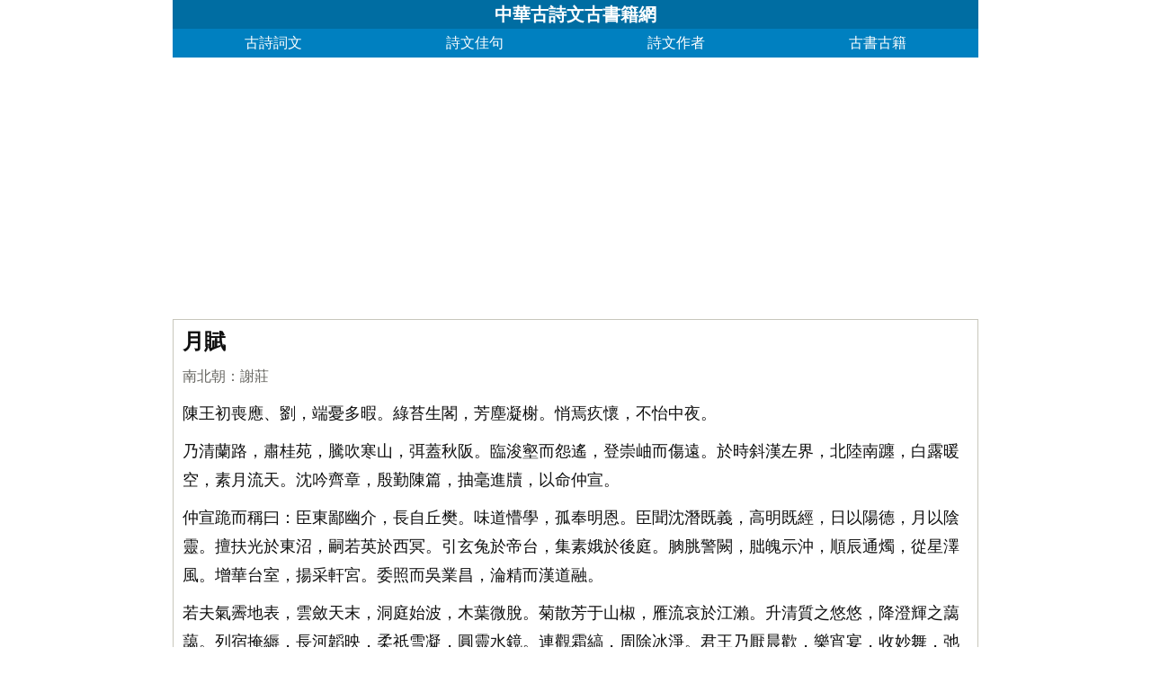

--- FILE ---
content_type: text/html; charset=utf-8
request_url: https://www.arteducation.com.tw/shiwenv_62050167362b.html
body_size: 23723
content:
<!DOCTYPE html><html lang="zh-TW"><head><meta charset="utf-8"><meta http-equiv="Content-Language" content="zh-TW" /><meta http-equiv="Cache-Control" content="no-transform" /><meta http-equiv="Cache-Control" content="no-siteapp" /><meta http-equiv="X-UA-Compatible" content="IE=edge,chrome=1" /><meta name="viewport" content="width=device-width, initial-scale=1, maximum-scale=1, user-scalable=no"><meta name="applicable-device" content="pc,mobile" /><meta name="format-detection" content="telephone=no,email=no,adress=no" /><title>月賦原文、翻譯及賞析_謝莊文言文_全文_心得_解釋_作者_註釋_中華古詩文古書籍網</title><meta name="description" content="陳王初喪應、劉，端憂多暇。綠苔生閣，芳塵凝榭。悄焉疚懷，不怡中夜。乃清蘭路，肅桂苑，騰吹寒山，弭蓋秋阪。臨浚壑而怨遙，登崇岫而傷遠。於時斜漢左界，北陸南躔，白露暖空，素月流天。沈吟齊章，殷勤陳篇，抽毫進牘，以命仲宣。仲宣跪而稱曰：臣東鄙幽介，長自丘樊。味道懵學，孤奉明恩。臣聞沈潛既義，高明既經，日以陽德，月以陰靈。擅扶光於東沼，嗣若英於西冥。引玄兔於帝台，集" /><link type="text/css" rel="stylesheet" href="/style/all.css" /><link rel="canonical" href="https://www.arteducation.com.tw/shiwenv_62050167362b.html" /><script src="/8/aauto.js"></script><!--[if lt IE 9]><script src="/style/html5shiv.min.js"></script><![endif]--></head><body><header class="header"><h1><a href="/">中華古詩文古書籍網</a></h1><nav class="nav"><a href="/">古詩詞文</a><a href="/mingju/">詩文佳句</a><a href="/authors/">詩文作者</a><a href="/guwen/">古書古籍</a></nav></header><div style="clear:both;"></div><script src="/8/aresponsive.js"></script><!--BEGIN--><article><div id="main3" class="main3"><div style=" width:1px; height:1px; overflow:hidden;"><textarea cols="1" rows="1" id="txtare47903">陳王初喪應、劉，端憂多暇。綠苔生閣，芳塵凝榭。悄焉疚懷，不怡中夜。乃清蘭路，肅桂苑，騰吹寒山，弭蓋秋阪。臨浚壑而怨遙，登崇岫而傷遠。於時斜漢左界，北陸南躔，白露暖空，素月流天。沈吟齊章，殷勤陳篇，抽毫進牘，以命仲宣。仲宣跪而稱曰：臣東鄙幽介，長自丘樊。味道懵學，孤奉明恩。臣聞沈潛既義，高明既經，日以陽德，月以陰靈。擅扶光於東沼，嗣若英於西冥。引玄兔於帝台，集素娥於後庭。朒脁警闕，朏魄示沖，順辰通燭，從星澤風。增華台室，揚采軒宮。委照而吳業昌，淪精而漢道融。若夫氣霽地表，雲斂天末，洞庭始波，木葉微脫。菊散芳于山椒，雁流哀於江瀨。升清質之悠悠，降澄輝之藹藹。列宿掩縟，長河韜映，柔祇雪凝，圓靈水鏡。連觀霜縞，周除冰淨。君王乃厭晨歡，樂宵宴，收妙舞，弛清縣。去燭房，即月殿，芳酒登，鳴琴薦。若乃涼夜自淒，風篁成韻，親懿莫從，羇孤遞進。聆皋禽之夕聞，聽朔管之秋引。於是弦桐練響，音容選和，徘徊房露，惆悵陽阿。聲林虛籟，淪池滅波，情紆軫其何托，愬皓月而長歌。歌曰：美人邁兮音塵闕，隔千里兮共明月。臨風嘆兮將焉歇，川路長兮不可越。歌響未終，余景就畢，滿堂變容，回遑如失。又稱歌曰：月既沒兮露欲晞，歲方晏兮無與歸。佳期可以還，微霜沾人衣。陳王曰：善。乃命執事，獻壽羞璧，敬佩玉音，復之無斁。——南北朝·謝莊《月賦》</textarea></div><div class="sons"><div class="cont"><h1>月賦</h1><p class="source"><a href="/shiwen/chaodai/%e5%8d%97%e5%8c%97%e6%9c%9d">南北朝</a><span>：</span><a href="/authorv_cc9408d0a1be.html">謝莊</a> </p><div class="contson" id="contson62050167362b"><p>陳王初喪應、劉，端憂多暇。綠苔生閣，芳塵凝榭。悄焉疚懷，不怡中夜。</p><p>乃清蘭路，肅桂苑，騰吹寒山，弭蓋秋阪。臨浚壑而怨遙，登崇岫而傷遠。於時斜漢左界，北陸南躔，白露暖空，素月流天。沈吟齊章，殷勤陳篇，抽毫進牘，以命仲宣。</p><p>仲宣跪而稱曰：臣東鄙幽介，長自丘樊。味道懵學，孤奉明恩。臣聞沈潛既義，高明既經，日以陽德，月以陰靈。擅扶光於東沼，嗣若英於西冥。引玄兔於帝台，集素娥於後庭。朒脁警闕，朏魄示沖，順辰通燭，從星澤風。增華台室，揚采軒宮。委照而吳業昌，淪精而漢道融。</p><p>若夫氣霽地表，雲斂天末，洞庭始波，木葉微脫。菊散芳于山椒，雁流哀於江瀨。升清質之悠悠，降澄輝之藹藹。列宿掩縟，長河韜映，柔祇雪凝，圓靈水鏡。連觀霜縞，周除冰淨。君王乃厭晨歡，樂宵宴，收妙舞，弛清縣。去燭房，即月殿，芳酒登，鳴琴薦。</p><p>若乃涼夜自淒，風篁成韻，親懿莫從，羇孤遞進。聆皋禽之夕聞，聽朔管之秋引。於是弦桐練響，音容選和，徘徊房露，惆悵陽阿。聲林虛籟，淪池滅波，情紆軫其何托，愬皓月而長歌。歌曰：</p><p>美人邁兮音塵闕，隔千里兮共明月。</p><p>臨風嘆兮將焉歇，川路長兮不可越。</p><p>歌響未終，余景就畢，滿堂變容，回遑如失。又稱歌曰：</p><p>月既沒兮露欲晞，歲方晏兮無與歸。</p><p>佳期可以還，微霜沾人衣。</p><p>陳王曰：善。乃命執事，獻壽羞璧，敬佩玉音，復之無斁。</p></div></div><div class="tag"><a href="/shiwen/tag/%e8%be%9e%e8%b5%8b%e7%b2%be%e9%80%89">辭賦精選</a><span>，</span><a href="/shiwen/tag/%e6%9c%88%e4%ba%ae">月亮</a><span>，</span><a href="/shiwen/tag/%e7%be%81%e6%97%85">羈旅</a><span>，</span><a href="/shiwen/tag/%e6%8a%92%e6%83%85">抒情</a></div></div><div id="fanyi43034" class="sons"><div class="contyishang" style="padding-bottom:10px;"><h2>譯文及注釋</h2><p><strong>譯文<br /></strong>陳思王<a href="/authorv_6c695909f577.html">曹植</a>，因友人應瑒和<a href="/authorv_9dfd482e44c1.html">劉楨</a>之先後去世，閒居在家，不免憂思重重。閣下長滿了綠苔，台榭之間，也堆滿了塵埃，心裡默默在難過、不快樂。</p><p>於是，半夜裡起來去清掃長滿了蘭草的道路，整理桂苑，在<a href="/authorv_891602ebe5d9.html">寒山</a>之中奏起了音樂。在出行時從簡，於秋坡上行走，不再打著大傘。是時，橫斜的銀河在東方劃出一條界線，太陽運行的方位與線路，也發生了變化，已從夏至時的偏北移向了冬至後的偏南，現在季節正處在秋冬之交。騰騰的霧露，使天空朦朦朧朧的，而明月的光芒卻仍然漫天照射。他用低聲沉吟《<a href="/shiwenv_62050167362b.html">詩</a>經·齊風》的“東方之月”；反覆念誦《詩經·陳風》的“月出皎兮”。並即拿出筆和木板交給<a href="/authorv_9a56929dfbe9.html">王粲</a>，請他撰寫文章。</p><p>王粲向陳王曹植施以跪拜禮後說：我生在東方僻壤，長在山野中的一個不學無術之士，本領有限，深怕有負君王重託之恩德。據我所知，地沉靜在下，天高朗在上，天地形成之後，日具有“陽”的德性，月具有“陰”的精華。太陽挾著扶桑光彩自水裡出來，月亮當太陽落入長滿若木花的幽谷後，相繼出來。且引著黑兔賓士在天帝之台榭，又聚嫦娥於帝之後宮。月初，月亮出現在東方，月底，月亮出現在西方，它則以上弦下弦之“月缺”現象，警戒人們不可自滿；初生的月與成形之月，則以月之盈虧，啟示人們應保持謙虛態度。月亮，一般都順著地支十二個時辰運行，當月行至某一星宿時，就會發生天象的變化：如遇到畢宿星，就會下雨；遇到箕宿星就會颳風等。月亮還能為三台星座的星增加光華；也能為軒轅星座的星發揚光彩。月亮的光華照進三國東吳，而孫吳之帝業就繁榮昌盛；照到西漢，而使李夫人育女為皇后，漢道因此大順大通。</p><p>當霧氣散去，大地一片澄潔，烏雲都蜷縮到天邊，洞庭湖開始興波作浪，湖邊秋樹也首見落葉。黃菊的芳香瀰漫于山巔，寒雁的哀鳴也流澆在沙灘上。見那清朗的明月冉冉升起，向大地播散下柔和的光輝。群星的光華被清朗的月光所掩蓋，那長長的銀河，也因明月而失去了清暉。皎潔的月光照耀得大地如蒙上了一層白雪；那蔚藍天空在月光下有如澄明透轍的鏡子。宮中一爿爿高樓，被月光照得同霜一樣的潔白，周圍的台階，也被照得似冰一樣的明淨。在如此月夜美景的逗誘下，君王討厭白晝娛樂，而喜歡夜晚的歡宴。於是，停止了一切歌舞與音樂，離開點著輝煌蠟燭的宮室，來到月光照射著的廳堂，端上噴香的美酒，奏起幽雅悅耳的琴音，終於在月光下陶醉了。</p><p>在這淒涼的月光如水的寒夜中，竹林里發出一種如歌似樂的聲響。這時，至親好友都不在身邊，聚攏來的是一些孤身羈旅在外的人們。大家在聽著夜晚鶴鳴之聲，特感淒清；又聞到北方民族的音樂，奏的是一些淒涼的曲調。這些遊子，也撫琴調起弦來，選奏那些風格委婉的樂曲。比如：飽含遲徊怨慕情調的《防露》和《陽阿》等古樂曲。於是，原來那些樹林因風而發出的天然聲響，現在也消失了；原來滿是波紋的池水，此時波紋也不見了。總之，大氣沉寂，萬物歇息。在這種情景下，遊子們心情鬱結，滿腹悲苦向何處寄託？找誰宣洩？惟有對著寒月傾訴。</p><p>其歌道：“遠方的良人啊，音訊隔絕。地雖千里之隔，而明月卻可共享。迎風嘆息啊，哪能停歇不唱！可是山山水水路程實在太遠，難以跨越。”</p><p>歌聲未歇，而殘月影子卻將沉沒。於是，滿屋子裡的人們都變了顏色，在徘徊著，彷徨著，像丟失了什麼似的。</p><p>又接著唱道：“月亮已落啊白露將乾，時間已晚啊無人與我歸還。在這美好的日子裡回去吧，秋天的微霜會沾濕了人的衣衫。”</p><p>曹植說：好。於是命令侍從的下人，捧酒祝賀，進獻玉璧。並表示牢記王粲的美言，反覆誦讀，永不厭煩。</p><p><strong>注釋<br /></strong>1、陳王：即曹植。應、劉：即應瑒和劉楨。<br />2、端憂：正在憂愁之中。端：正。<br />3、悄焉：憂愁的樣子。疚懷：傷懷，憂心。<br />4、怡：愉快。中夜：半夜。<br />5、肅：肅靜。<br />6、騰吹寒山：在寒山上奏樂。<br />7、弭：停。蓋：車蓋，這裡代指車。阪：山坡。<br />8、浚（jùn）：深。<br />9、崇岫（xiù）：高高的峰巒。<br />10、漢：天河。左界：象是劃在天空的左邊。<br />11、北陸南躔：北陸星向南移動。躔：日月星宿運行的度次。<br />12、曖：蔽，充滿。<br />13、沈吟：沉思吟味。齊章：指《詩經·齊風》，其中《東方之日》篇里有“東方之月兮”的句子。14、殷勤：殷切習思。陳篇：指《詩經·陳風》，其中《月出》篇里有“月出皎兮”的句子。<br />15、仲宣：王粲的字。<br />16、鄙：邊境。幽介：指出身寒微。<br />17、樊：藩籬，丘樊指居處簡索。<br />18、昧道懵（měng）學：不通大道、闇於學問。<br />19、孤奉明恩：白白地受了君王的恩惠。孤：同“辜”。<br />20、沈潛：指地。義：合宜。<br />21、高明：指天。經：綱常。<br />22、日以陽德：日具有陽的德行。<br />23、月以陰靈：月具有陰的精華。<br />24、擅：同“禪”，傳位禪讓。扶光：扶桑之光，指日光。東沼：指湯谷，傳說中日出之處。<br />25、嗣：繼續。若：若木，神話傳說中大樹名，日落的地方。英：華西冥：指昧谷，傳說中日入之處。<br />26、玄兔：傳說中的月中玉兔。這裡代月。帝台：帝王的台榭。<br />27、素娥：指嫦娥。後庭：帝王的後宮。<br />28、朒（nǜ）：月初的缺月。脁（tiǎo）：月末的缺月或月行失常軌。警：警惕。闕：同“缺”，缺點錯誤。<br />29、朏（fěi）：月初生明，月光不強，叫做朏或者叫做魄。沖：謙虛謹慎。<br />30、順辰：指月球順著十二月的次序而言。通燭：普遍照耀。<br />31、澤：雨。<br />32、委：向下照耀。照：指月光。<br />33、淪：向下照耀。精：指月光。<br />34、霽：雨止。<br />35、山椒：山頂。<br />36、瀨：從沙石上流過的急水。<br />37、清質：指月亮。<br />38、列宿：眾星。掩：掩蓋。縟：繁，指星光燦爛。<br />39、長河：指天河。韜：隱藏。映：照耀。<br />40、柔祇（qí）：指地。<br />41、圓靈：指天。<br />42、連觀：連線宮觀。觀：供帝王遊憩的離宮別館。霜縞：象霜一樣的潔白。<br />43、周除：四周的宮殿的台階。<br />44、弛：放下。縣：即懸。清懸：指懸掛著的鐘磬。<br />45、即：就。<br />46、登：進酒。<br />47、薦：進獻。<br />48、風篁（huáng）：風吹竹林。<br />49、親懿：即懿親，指篤好的親族。<br />50、羇（jī）孤：指流落在外的人。<br />51、皋（gāo）禽：鶴。《詩經》：“鶴鳴於九皋”。夕聞：晚間的叫聲。<br />52、朔管：笛子。秋引：秋天的曲調。<br />53、弦桐：琴。練：選擇。<br />54、房露、陽阿：都是古曲名。<br />55、虛：停息。籟：風吹孔竅所發出的音響。<br />56、淪：微波。<br />57、紆軫：隱痛在心，鬱結不解。<br />58、愬（sù）：向著。<br />59、邁：往。音塵：信息。闕：通“缺”。<br />60、就：接近，即將。<br />61、回遑：內心彷徨，沒有著落。<br />62、晞：乾。<br />63、晏：晚。<br />64、佳期：約會，這裡指期會的人。<br />65、執事：這裡指左右侍奉的人。<br />66、獻壽：進酒祝賀。羞：進獻。<br />67、佩：帶。玉音：對別人言辭的敬稱。<br />68、復：指反覆誦讀。斁（yi）：厭煩。</p></div></div><div id="shangxiPlay5231" style="display:none; clear:both; margin-bottom:-15px; margin-top:10px;"></div><div id="shangxi5231" class="sons"><div class="contyishang" style="padding-bottom:10px;"><h2>賞析</h2><p>一</p><p>由古至今，文人雅士以“月”為題的<a href="/shiwenv_62050167362b.html">詩</a>文不勝枚舉，從《古今圖書集成》所搜羅的作品，即可見一斑。<a href="/authorv_cc9408d0a1be.html">謝莊</a>有五子，他替他們取了甚為風雅的名字，分別是颺、朏、顥、從（上有山）、瀹（上有草）。有風，有月，有山，有水，可見謝氏是個性情中人，甚為風雅，且對“月”定有一份難以名狀的好感，故也以“月”為題，創作了《月賦》。縱然在當時，人們對《月賦》的評價已十分不一致，如，宋孝武帝為之“稱嘆良久”，認為是“前不見古人，後不見來者”的佳作；<a href="/authorv_b75e6c942e2a.html">顏延之</a>則說：“美則美矣，但莊始知‘隔千里兮共明月’。”.後人更拿它來和<a href="/authorv_c364b4db5ff7.html">宋玉</a>的《風賦》、<a href="/authorv_eca0ec2578fa.html">謝惠連</a>的《雪賦》做比較，但看法仍有分歧。就以“月”為題的文學作品來看，謝莊的《月賦》仍是其中的翹楚，否則，像《藝文類聚》、《太平御覽》等類書，就不會相當一致地都收錄了這篇文章。</p><p>二</p><p>我們可以發現謝莊的行文並不直接切入主題——“月”，而是拿<a href="/authorv_6c695909f577.html">曹植</a>和<a href="/authorv_9a56929dfbe9.html">王粲</a>來替自己說話，先是以“陳王初喪應劉，端憂多暇”作為起筆。之後，陳王“抽毫進牘，以命仲宣”，讓主角轉到王粲身上，文章由此處宕開，最後，再以陳王連連稱“善”作結。以這樣的虛構來從事文學創作，謝莊並非頭一位，這種以構擬的人物進行對話的行文方式，早已成了“賦”文學的一特徵。</p><p>而謝莊僅僅是踵繼前人的作法，卻引來不少的批評，認為《月賦》既然借歷史人物來創作，但也該考慮到是否合乎史實。如，王粲死於建安二十二年春，<a href="/authorv_6dde4eccdbd4.html">徐幹</a>、<a href="/authorv_afe812ca5f92.html">陳琳</a>、應瑒、<a href="/authorv_9dfd482e44c1.html">劉楨</a>也都卒於這一年，而到了魏明帝太和六年曹植才被封為陳王，謝莊卻稱曹植為“陳王”，又有說既已假託王粲之口來抒發情感，就不應該寫入孫堅夫人夢月入懷而生孫策的傳說事件。這樣聽起來似乎言之成理，但，對於一篇非史非傳的文學作品而言，我們理當以較感性的眼光來看待它，不應如此苛責，因為他並不損害文章的美感。</p><p>由於《月賦》以“陳王初喪應劉，端憂多暇”為開頭，讓謝莊筆下的“月”注定以愁憂的形態出現。風月、山水本是無情的，因人而沾染了許多的情感，“月”亦是如此，它本身並沒有喜怒哀樂，是謝莊希望讓它帶著情感的色彩。而長年為病所苦的謝莊，自稱已是“常如行屍”而“無意於人間”。有這樣的情懷，心中那份說不盡的哀戚，當然也很容易地渲染了所見到的“月”。</p><p>人也會隨著外在景觀的改變，而體悟自我，所謂“春秋代序，陰陽慘舒，物色之動，心亦搖焉”指的正是這個道理，而一年四季中，最容易讓人有悲傷、凋零之感的，應是“蕭瑟兮草木搖落而變衰”的秋天，在這樣的季節里，“月”自然也會浸染惆悵與孤淒。所以，謝希逸也就以秋天的“月”作為《月賦》描寫的主題對象。</p><p>三</p><p>“月”既然是全文描寫的主題對象，而謝莊在四百四十三個字中，直接點出“月”字的，雖然僅有六次，但是每一次都是那么恰到好處。</p><p>曹子建因剛遭受知己亡故之痛，憂悶不樂，已久未出遊，夜半時分愁緒又起，遂外出解悶。遙望著天空，見到“白露曖空，素月流天”，心中不勝感慨，低聲吟誦起《詩》句來，仍覺不足以消愁解悶，於是要王仲宣為此情此景寫一篇文章。原本愁思是悶在曹植的內心裡，因為偶然之間見到“月”，那份內在的情緒也就有了一個可供寄託的外在具象——“月”，讓無情的“月”和有情的人彼此接觸在一起，展開了對“月”的描寫。</p><p>王粲在陳王授意之下，先是一番的謙虛，述說自己的不才，幸蒙陳王的恩寵，不敢有負此恩，只好姑且一試，接著就說道：“日以陽德，月以陰靈。”以類此“日”、“月”的對比，及其延伸出的“陽”、“陰”觀念做為開頭，引領出種種附著人的價值觀的“月”和“月”的神話傳說，可以說是鋪陳、說理的成分多，而寫景、抒情的成分甚少，“朒朓警闕，朏魄示沖”，將“月”相的變化說成了是在警示人君的作為須合德，須謙沖；“委照而吳業昌，淪精而漢道融”，更引用了夢“月”入懷的神秘傳說，讓“月”與朝代、家國的興衰產生了一定的系連，凡此種種，想必是漢賦“鋪采摛文”和“勸百諷一”的遺型。</p><p>寫完了“月”的種種典故，謝莊又繼續借王粲之口，連寫了十四句優美異常的文字，雖沒直接點明就是在寫“月”，但句句扣緊“月”：先是以六個句子來描寫天上的雲氣、地上的湖光山色的種種，為月的升起營造出不凡的氣象；等到月由東方緩緩升起，也僅以“升清質之悠悠，降澄輝之藹藹”如此不著痕跡的筆法寫出；接著，又是以六個句子來形容月色本身和月色底下的景況。正由於月色是如此的俊美，君王也因而喜愛此月，罷去所有的歌舞，也就“去燭房，即月殿”，此時才明言“月”字，做為前文的說明，也為後文預留了線索。</p><p>走向“月”殿，帶來了羈旅的幾許孤寂，感受到至親好友不在的淒楚，王粲的“月”也從沒有直接感情的柔美，轉為誘發感慨的悽美。此時，不管是天籟，還是樂音，聽來一切都是那么悽苦異常，更反過來使人有一種無限的鬱結縈繞於胸，最後發現唯有“愬皓月而長歌”，才能消解種種的不樂。因“月”引發愁緒，也唯對“月”長歌才能消除愁緒，表示只能與“月”對話，這就更顯出羈旅的孤獨與悲哀。</p><p>對“月”長歌什麼呢？“美人邁兮音塵闕，隔千里兮共明月。臨風嘆兮將焉歇？川路長兮不可越。”望著“月”，一時間感到雖與美人相隔甚遠而無法相見，但那共有的明“月”可以傳遞彼此的信息，也算稍稍慰藉相思之苦，回過神來，發現距離終究是無法超越的。這種因“月”而引發對家鄉、對情人的相思，可說是千古不變的母題。由於唱得深情款款，聽者也聽得入神，卻霎然而止，聽者恍然若失，於是又歌一曲：“月既沒兮露欲晞，歲方晏兮無與歸，佳期可以還，微霜沾人衣。”“月”將西沒，是歲也將終了，要人趁時光尚好時回去，正與“升清質之悠悠，降澄輝之藹藹”的“月”升起的情形相呼應，做為完美的結束。</p><p>最後，陳王的連連稱“善”，不但給予王粲一個回應，也算回應了文前的“陳王初喪應、劉”，總結了全文。</p><p>四</p><p>據史書的記載，與謝莊同時的袁淑，看過謝莊所作的《赤鸚鵡賦》之後，曾感嘆道：“江東無我，卿當獨秀。我若無卿，亦一時之傑也。”李調元稱此賦“屬對工整”，且認為是“律賦先聲”。而與《赤鸚鵡賦》同一時期所作的《月賦》，亦運用了許多整飭的對偶，有三字句、四字句、五字句、六字句等對，甚至有駢四儷六的句式。以最為人所稱道的“若夫氣霽地表”至“周除冰淨”一段為例：</p><p>“氣霽地表”對“雲斂天末”</p><p>“洞庭始波”對“木葉微脫”</p><p>“菊散芳于山椒”對“雁流哀於江瀨”</p><p>“升清質之悠悠”對“降澄輝之藹藹”</p><p>“列宿掩縟”對“長河韜映”</p><p>“柔只雪凝”對“圓靈水鏡”</p><p>“連觀霜縞”對“周除冰淨”</p><p>十六句中兩兩對偶，有五組四字句對，二組六字句對，而且前八句更是“四、四；四、四；六、六；六、六”的駢四儷六的句式；且“末”、“脫”二字同一韻，“瀨”、“藹”二字又一韻，“映”、“鏡”、“淨”三字也同韻，知其亦開始講求押韻。</p><p>總之，《月賦》除了情感的表達甚為成功，結構上亦是自為完整的一體，句子的對偶、押韻，也充分展現了“五色相宣、八音協暢”的時代特色。</p></div></div><div id="shangxiPlay29955" style="display:none; clear:both; margin-bottom:-15px; margin-top:10px;"></div><div class="sons"><div class="contyishang"><h2>創作背景</h2><p>關於《月賦》的創造年代，現有史料沒有直接明確記載。但可以考證求出答案。<a href="/authorv_cc9408d0a1be.html">謝莊</a>《月賦》以虛構陳王<a href="/authorv_6c695909f577.html">曹植</a>與文學侍從<a href="/authorv_9a56929dfbe9.html">王粲</a>的對話來描繪月亮，抒發羈旅孤獨、“怨遙”、“傷遠”之感，思人懷歸之情。這正切合元嘉二十八年（451）間劉駿與謝莊的各自身份、處境和他們的關係。</p></div></div><div id="shangxiPlay29956" style="display:none; clear:both; margin-bottom:-15px; margin-top:10px;"></div><div id="shangxi29956" class="sons"><div class="contyishang" style="padding-bottom:10px;"><h2>賞析二</h2><p>《月賦》巧妙地虛構<a href="/authorv_6c695909f577.html">曹植</a>同<a href="/authorv_9a56929dfbe9.html">王粲</a>夜半賞月抒懷的故事，展開三層描寫。開頭一段寫吟月，中間兩段寫贊月，最後三段寫嘆月。全文緊扣月色，逐步推進，將月景與人情交融一體；由人寫月真切自然，引典詠月典雅優美。</p><p>賦以曹植方喪好友應瑒、<a href="/authorv_9dfd482e44c1.html">劉楨</a>，中夜不眠開篇，引出詠月的主題，點明觀賞明月所具有的特定時節、環境和情趣。在“斜漢左界，北陸南躔”的深秋時節，天高氣涼，夜深人靜，月色最美，“白露暖空，素月流天”，白色的露氣朦朧瀰漫，明潔的月光灑滿天空，大地仿佛披上了銀色的薄幕。這時，懷有幾分憂愁，漫步在蘭路桂苑、<a href="/authorv_891602ebe5d9.html">寒山</a>秋坡中的主人曹植，悠然對月傷懷，發思古之幽情，低聲吟誦著《<a href="/shiwenv_62050167362b.html">詩</a>經》頌月之章。這游吟古詩的情趣，又引起贊月的激情，而以假託曹植命王粲作賦的形式鋪寫出下文。</p><p>接著兩段假託王粲寫月色之美。作者寫月富有傳神之筆的是，首先寫月亮的功德美。在宇宙間，天地形成以後，日以陽德，月以陰靈，太陽挾著扶桑的光彩從東方的水裡出來，又向西方若木的幽冥中落下，而當太陽落下之後，月亮總是繼而升起，“順辰通燭”，依時照明。而月亮又能“朒脁警闕，朏魄示沖”，以它的盈虧變化啟示人們謙虛自省，不可自滿。月亮還能傳授天命，預示人事，“委照而吳業昌，淪清而漢道融”，傳說吳主孫策之母夢月入懷而生他，遂使東吳王業昌盛；漢元帝皇后之母夢月入懷而生她，因得以成為皇后。這裡連用神話傳說、歷史故事，描寫月亮繼日而照、戒示人世、預兆命運之德，神奇莫測，引人入勝。</p><p>月亮既有神奇的美德，更有自然的美色。“氣霽地表”六句渲染月出的背景，雨過天晴，大地一片澄清，烏雲消散在天的盡頭，秋風吹來，水波粼粼，落葉飄飄，菊香霏霏，雁聲陣陣。這秋高氣爽，天地清曠的環境氣氛，為月的出現作了生動的渲染。繼而“升清質之悠悠，降澄輝之藹藹”，一輪明月緩緩地升上天空，柔和的光輝照射著大地，顯得格外的清潔明亮。接著三層側面描寫，具體地展現迷人的月色美。仰望天空，“列宿掩縟，長河韜映”，明月當空，天上的群星和銀河頃失光芒而黯然無色，這裡襯托鮮明，突出了月光的皎潔。俯仰上下，“柔祇雪凝，圓靈水鏡，連觀霜縞，周除冰淨”，作者連用雪、水、霜、冰四個比喻，形容在月光籠罩下的銀色世界：大地好象蒙上了一層白雪，天空猶如水色明澈，排排高樓如同霜一樣的潔白，處處台階恰似冰一樣的明淨。第三層以君<a href="/authorv_97887a20656c.html">王觀</a>月的激情來烘托，作者將君王“厭晨歡”，“收妙舞，弛清縣，去燭房”的厭棄生活的舉動，同“樂宵宴”，“即月殿，芳酒登，鳴琴薦”的觀月歡樂的場面，形成鮮明的對比，強烈地烘托出月色迷人的魅力。</p><p>最後寫嘆月，以歌繼賦，欲止未盡，別有一番情致。作者假設君王賞月，樂而生悲，身處皓月深夜之中，耳聞竹間風聲，晚夕鶴鳴，淒涼羌笛，委婉琴曲，更覺“涼夜自淒”，不禁“訴皓月而長歌”，續詩兩首，深切地表達了由賞月而產生的懷人之情和歲幕之感，創造了“隔千里兮共明月”的千古佳句。最後又假託曹植稱讚王粲作賦之美，收結全篇。</p><p>這是一篇成功的詠月傑作，構思新奇，意境清美。《月賦》是一篇駢賦，駢賦是在古賦的基礎上發展變化出來的一種新賦體，它產生於魏晉之後，盛行於南北朝時期。此賦是四六駢文的代表作，向為人們所稱道。它假託曹植、王粲月下游吟，描寫迷人的月夜景色，抒寫寂寞憂傷的情懷，風格明淨，文辭清麗，藝術成就甚高。</p><p>全文以人物的游觀為線索，通過沉吟、賦月、歌懷活動的描寫，展現出月亮從初升、當空到既沒的全過程，情景相融，生動真切，確有身臨其境之感。</p></div></div><div style=" width:1px; height:1px; overflow:hidden;"><textarea cols="1" rows="1" id="txtareAuthor353">謝莊（421－466），字希逸，南朝宋文學家。陳郡陽夏人（今河南太康縣），出生於建康。他是謝弘微的兒子，大謝（謝靈運）的族侄。七歲能作文，二十歲左右入仕，在東宮任過洗馬、中舍人。稍後，在江州任廬陵王劉紹南中郎咨議參軍。元嘉二十六年（449），又隨雍州刺史隨王劉誕去襄陽，領記室。次年，北魏使者在彭城和劉宋談判，曾經問起謝莊的情況，可見其聲名遠布。以《月賦》聞名。由於歷仕宋文帝、宋孝武帝、宋明帝三朝，官至中書令，加金紫光祿大夫，故世稱“謝光祿”。</textarea></div><div class="sonspic"><div class="cont" style="margin-top:10px;"><div class="divimg" style="margin-top:2px;"><a href="/authorv_cc9408d0a1be.html"><img src="/img/f/9d6/nBnaucmbhVHa6VWa49yZtlkcvhGd1F2LnJ3bu4WZ3lGazV3ZucWbp9yL6MHc0RHa.jpg" width="105" height="150" alt="謝莊"/></a></div><p style="height:24px;"><a href="/authorv_cc9408d0a1be.html"><b>謝莊</b></a></p><p>謝莊（421－466），字希逸，南朝宋文學家。陳郡陽夏人（今河南太康縣），出生於建康。他是謝弘微的兒子，大謝（謝靈運）的族侄。七歲能作文，二十歲左右入仕，在東宮任過洗馬、中舍人。稍後，在江州任廬陵王劉紹南中郎咨議參軍。元嘉二十六年（449），又隨雍州刺史隨王劉誕去襄陽，領記室。次年，北魏使者在彭城和劉宋談判，曾經問起謝莊的情況，可見其聲名遠布。以《月賦》聞名。由於歷仕宋文帝、宋孝武帝、宋明帝三朝，官至中書令，加金紫光祿大夫，故世稱“謝光祿”。<a href="/authors/authorvsw_cc9408d0a1beA1.html">► 2篇詩文</a></p></div></div><div class="title"><div class="titleleft"></div>猜您喜歡</div><div style=" width:1px; height:1px; overflow:hidden;"><textarea cols="1" rows="1" id="txtare47904">歲將暮，時既昏。寒風積，愁雲繁。梁王不悅，游於兔園。乃置旨酒，命賓友。召鄒生，延枚叟。相如末至，居客之右。俄而微霰零，密雪下。王乃歌北風於衛詩，詠南山於周雅。授簡於司馬大夫，曰：“抽子秘思，騁子妍辭，侔色揣稱，為寡人賦之。”相如於是避席而起，逡巡而揖。曰：臣聞雪宮建於東國，雪山峙於西域。岐昌發詠於來思，姬滿申歌於《黃竹》。《曹風》以麻衣比色，楚謠以幽蘭儷曲。盈尺則呈瑞於豐年，袤丈則表沴於陰德。雪之時義遠矣哉！請言其始。若乃玄律窮，嚴氣升。焦溪涸，湯谷凝。火井滅，溫泉冰。沸潭無涌，炎風不興。北戶墐扉，裸壤垂繒。於是河海生雲，朔漠飛沙。連氛累靄，揜日韜霞。霰淅瀝而先集，雪紛糅而遂多。其為狀也，散漫交錯，氛氳蕭索。藹藹浮浮，瀌瀌弈弈。聯翩飛灑，徘徊委積。始緣甍而冒棟，終開簾而入隙。初便娟於墀廡，末縈盈於帷席。既因方而為圭，亦遇圓而成璧。眄隰則萬頃同縞，瞻山則千岩俱白。於是台如重璧，逵似連璐。庭列瑤階，林挺瓊樹，皓鶴奪鮮，白鷳失素，紈袖慚冶，玉顏掩姱。若乃積素未虧，白日朝鮮，爛兮若燭龍，銜耀照崑山。爾其流滴垂冰，緣溜承隅，粲兮若馮夷，剖蚌列明珠。至夫繽紛繁騖之貌，皓皔曒潔之儀。回散縈積之勢，飛聚凝曜之奇，固展轉而無窮，嗟難得而備知。若乃申娛玩之無已，夜幽靜而多懷。風觸楹而轉響，月承幌而通暉。酌湘吳之醇酎，御狐貉之兼衣。對庭鵾之雙舞，瞻雲雁之孤飛。踐霜雪之交積，憐枝葉之相違。馳遙思於千里，願接手而同歸。鄒陽聞之，懣然心服。有懷妍唱，敬接末曲。於是乃作而賦積雪之歌，歌曰：攜佳人兮披重幄，援綺衾兮坐芳褥。燎熏爐兮炳明燭，酌桂酒兮揚清曲。又續寫而為白雪之歌，歌曰：曲既揚兮酒既陳，朱顏酡兮思自親。願低帷以昵枕，念解佩而褫紳。怨年歲之易暮，傷後會之無因。君寧見階上之白雪，豈鮮耀於陽春。歌卒。王乃尋繹吟玩，撫覽扼腕。顧謂枚叔，起而為亂，亂曰：白羽雖白，質以輕兮，白玉雖白，空守貞兮。未若茲雪，因時興滅。玄陰凝不昧其潔，太陽不固其節。節豈我名，潔豈我貞。憑雲升降，從風飄零。值物賦象，任地班形。素因遇立，污隨染成。縱心皓然，何慮何營？——南北朝·謝惠連《雪賦》</textarea></div><div class="sons"><div class="cont"><p><a href="/shiwenv_e1fd07d1f139.html"><b>雪賦</b></a></p><p class="source"><a href="/shiwen/chaodai/%e5%8d%97%e5%8c%97%e6%9c%9d">南北朝</a><span>：</span><a href="/search/%e8%b0%a2%e6%83%a0%e8%bf%9e">謝惠連</a></p><div class="contson" id="contsone1fd07d1f139"><div id="contYin47904"><p>歲將暮，時既昏。寒風積，愁雲繁。梁王不悅，游於兔園。乃置旨酒，命賓友。召鄒生，延枚叟。相如末至，居客之右。俄而微霰零，密雪下。王乃歌北風於衛詩，詠南山於周雅。授簡於司馬大夫，曰：“抽子秘思，騁子妍辭，侔色揣稱，為寡人賦之。”</p><p>相如於是避席而起，逡巡而揖。曰：臣聞雪宮建於</p><div class="zhankai"><a href="javascript:showCont((47904))">展開閱讀全文∨</a></div></div><div id="contQquan47904" style="display:none;"><p>歲將暮，時既昏。寒風積，愁雲繁。梁王不悅，游於兔園。乃置旨酒，命賓友。召鄒生，延枚叟。相如末至，居客之右。俄而微霰零，密雪下。王乃歌北風於衛詩，詠南山於周雅。授簡於司馬大夫，曰：“抽子秘思，騁子妍辭，侔色揣稱，為寡人賦之。”</p><p>相如於是避席而起，逡巡而揖。曰：臣聞雪宮建於東國，雪山峙於西域。岐昌發詠於來思，姬滿申歌於《黃竹》。《曹風》以麻衣比色，楚謠以幽蘭儷曲。盈尺則呈瑞於豐年，袤丈則表沴於陰德。雪之時義遠矣哉！請言其始。</p><p>若乃玄律窮，嚴氣升。焦溪涸，湯谷凝。火井滅，溫泉冰。沸潭無涌，炎風不興。北戶墐扉，裸壤垂繒。於是河海生雲，朔漠飛沙。連氛累靄，揜日韜霞。霰淅瀝而先集，雪紛糅而遂多。</p><p>其為狀也，散漫交錯，氛氳蕭索。藹藹浮浮，瀌瀌弈弈。聯翩飛灑，徘徊委積。始緣甍而冒棟，終開簾而入隙。初便娟於墀廡，末縈盈於帷席。既因方而為圭，亦遇圓而成璧。眄隰則萬頃同縞，瞻山則千岩俱白。於是台如重璧，逵似連璐。庭列瑤階，林挺瓊樹，皓鶴奪鮮，白鷳失素，紈袖慚冶，玉顏掩姱。</p><p>若乃積素未虧，白日朝鮮，爛兮若燭龍，銜耀照崑山。爾其流滴垂冰，緣溜承隅，粲兮若馮夷，剖蚌列明珠。至夫繽紛繁騖之貌，皓皔曒潔之儀。回散縈積之勢，飛聚凝曜之奇，固展轉而無窮，嗟難得而備知。</p><p>若乃申娛玩之無已，夜幽靜而多懷。風觸楹而轉響，月承幌而通暉。酌湘吳之醇酎，御狐貉之兼衣。對庭鵾之雙舞，瞻雲雁之孤飛。踐霜雪之交積，憐枝葉之相違。馳遙思於千里，願接手而同歸。</p><p>鄒陽聞之，懣然心服。有懷妍唱，敬接末曲。於是乃作而賦積雪之歌，歌曰：</p><p>攜佳人兮披重幄，援綺衾兮坐芳褥。</p><p>燎熏爐兮炳明燭，酌桂酒兮揚清曲。</p><p>又續寫而為白雪之歌，歌曰：</p><p>曲既揚兮酒既陳，朱顏酡兮思自親。</p><p>願低帷以昵枕，念解佩而褫紳。</p><p>怨年歲之易暮，傷後會之無因。</p><p>君寧見階上之白雪，豈鮮耀於陽春。</p><p>歌卒。王乃尋繹吟玩，撫覽扼腕。顧謂枚叔，起而為亂，亂曰：</p><p>白羽雖白，質以輕兮，白玉雖白，空守貞兮。未若茲雪，因時興滅。玄陰凝不昧其潔，太陽不固其節。節豈我名，潔豈我貞。憑雲升降，從風飄零。值物賦象，任地班形。素因遇立，污隨染成。縱心皓然，何慮何營？<a title="收起" href="javascript:closeCont(47904)"><u>▲</u></a></p></div></div></div><div class="tag"><a href="/shiwen/tag/%e8%be%9e%e8%b5%8b%e7%b2%be%e9%80%89">辭賦精選</a><span>，</span><a href="/shiwen/tag/%e5%86%99%e9%9b%aa">寫雪</a></div></div><div style=" width:1px; height:1px; overflow:hidden;"><textarea cols="1" rows="1" id="txtare47876">楚襄王與宋玉游於雲夢之浦，使玉賦高唐之事。其夜玉寢，果夢與神女遇，其狀甚麗，玉異之。明日，以白王。王曰：“其夢若何？”玉對曰：“晡夕之後，精神恍忽，若有所喜，紛紛擾擾，未知何意？目色仿佛，乍若有記：見一婦人，狀甚奇異。寐而夢之，寤不自識；罔兮不樂，悵然失志。於是撫心定氣，復見所夢。”王曰：“狀何如也？”玉曰：“茂矣美矣，諸好備矣。盛矣麗矣，難測究矣。上古既無，世所未見，瑰姿瑋態，不可勝贊。其始來也，耀乎若白日初出照屋樑；其少進也，皎若明月舒其光。須臾之間，美貌橫生：曄兮如華，溫乎如瑩。五色並馳，不可殫形。詳而視之，奪人目精。其盛飾也，則羅紈綺績盛文章，極服妙采照萬方。振繡衣，被袿裳，穠不短，纖不長，步裔裔兮曜殿堂，忽兮改容，婉若游龍乘雲翔。嫷披服，侻薄裝，沐蘭澤，含若芳。性合適，宜侍旁，順序卑，調心腸。”王曰：“若此盛矣，試為寡人賦之。”玉曰：“唯唯。”夫何神女之姣麗兮，含陰陽之渥飾。披華藻之可好兮，若翡翠之奮翼。其象無雙，其美無極；毛嬙鄣袂，不足程式；西施掩面，比之無色。近之既妖，遠之有望，骨法多奇，應君之相，視之盈目，孰者克尚。私心獨悅，樂之無量；交希恩疏，不可盡暢。他人莫睹，王覽其狀。其狀峨峨，何可極言。貌豐盈以莊姝兮，苞溫潤之玉顏。眸子炯其精朗兮，瞭多美而可視。眉聯娟以蛾揚兮，朱唇地其若丹。素質乾之實兮，志解泰而體閒。既姽嫿於幽靜兮，又婆娑乎人間。宜高殿以廣意兮，翼故縱而綽寬。動霧以徐步兮，拂聲之珊珊。望余帷而延視兮，若流波之將瀾。奮長袖以正衽兮，立躑躅而不安。澹清靜其兮，性沉詳而不煩。時容與以微動兮，志未可乎得原。意似近而既遠兮，若將來而復鏇。褰余而請御兮，願盡心之。懷貞亮之清兮，卒與我兮相難。陳嘉辭而雲對兮，吐芬芳其若蘭。精交接以來往兮，心凱康以樂歡。神獨亨而未結兮，魂煢煢以無端。含然諾其不分兮，揚音而哀嘆！薄怒以自持兮，曾不可乎犯乾。於是搖佩飾，鳴玉鸞；奩衣服，斂容顏；顧女師，命太傅。歡情未接，將辭而去；遷延引身，不可親附。似逝未行，中若相首；目略微眄，精采相授。志態橫出，不可勝記。意離未絕，神心怖覆；禮不遑訖，辭不及究；願假須臾，神女稱遽。徊腸傷氣，顛倒失據，黯然而暝，忽不知處。情獨私懷，誰者可語？惆悵垂涕，求之至曙。——先秦·宋玉《神女賦》</textarea></div><div class="sons"><div class="cont"><p><a href="/shiwenv_1330ea17260c.html"><b>神女賦</b></a></p><p class="source"><a href="/shiwen/chaodai/%e5%85%88%e7%a7%a6">先秦</a><span>：</span><a href="/search/%e5%ae%8b%e7%8e%89">宋玉</a></p><div class="contson" id="contson1330ea17260c"><div id="contYin47876"><p>楚襄王與宋玉游於雲夢之浦，使玉賦高唐之事。其夜玉寢，果夢與神女遇，其狀甚麗，玉異之。明日，以白王。王曰：“其夢若何？”玉對曰：“晡夕之後，精神恍忽，若有所喜，紛紛擾擾，未知何意？目色仿佛，乍若有記：見一婦人，狀甚奇異。寐而夢之，寤不自識；罔兮不樂，悵然失志。於是撫心定氣，復見所夢。”王曰：“狀何</p><div class="zhankai"><a href="javascript:showCont((47876))">展開閱讀全文∨</a></div></div><div id="contQquan47876" style="display:none;">楚襄王與宋玉游於雲夢之浦，使玉賦高唐之事。其夜玉寢，果夢與神女遇，其狀甚麗，玉異之。明日，以白王。王曰：“其夢若何？”玉對曰：“晡夕之後，精神恍忽，若有所喜，紛紛擾擾，未知何意？目色仿佛，乍若有記：見一婦人，狀甚奇異。寐而夢之，寤不自識；罔兮不樂，悵然失志。於是撫心定氣，復見所夢。”王曰：“狀何如也？”玉曰：“茂矣美矣，諸好備矣。盛矣麗矣，難測究矣。上古既無，世所未見，瑰姿瑋態，不可勝贊。其始來也，耀乎若白日初出照屋樑；其少進也，皎若明月舒其光。須臾之間，美貌橫生：曄兮如華，溫乎如瑩。五色並馳，不可殫形。詳而視之，奪人目精。其盛飾也，則羅紈綺績盛文章，極服妙采照萬方。振繡衣，被袿裳，穠不短，纖不長，步裔裔兮曜殿堂，忽兮改容，婉若游龍乘雲翔。嫷披服，侻薄裝，沐蘭澤，含若芳。性合適，宜侍旁，順序卑，調心腸。”王曰：“若此盛矣，試為寡人賦之。”玉曰：“唯唯。”<br />夫何神女之姣麗兮，含陰陽之渥飾。披華藻之可好兮，若翡翠之奮翼。其象無雙，其美無極；毛嬙鄣袂，不足程式；西施掩面，比之無色。近之既妖，遠之有望，骨法多奇，應君之相，視之盈目，孰者克尚。私心獨悅，樂之無量；交希恩疏，不可盡暢。他人莫睹，王覽其狀。其狀峨峨，何可極言。貌豐盈以莊姝兮，苞溫潤之玉顏。眸子炯其精朗兮，瞭多美而可視。眉聯娟以蛾揚兮，朱唇地其若丹。素質乾之實兮，志解泰而體閒。既姽嫿於幽靜兮，又婆娑乎人間。宜高殿以廣意兮，翼故縱而綽寬。動霧以徐步兮，拂聲之珊珊。望余帷而延視兮，若流波之將瀾。奮長袖以正衽兮，立躑躅而不安。澹清靜其兮，性沉詳而不煩。時容與以微動兮，志未可乎得原。意似近而既遠兮，若將來而復鏇。褰余而請御兮，願盡心之。懷貞亮之清兮，卒與我兮相難。陳嘉辭而雲對兮，吐芬芳其若蘭。精交接以來往兮，心凱康以樂歡。神獨亨而未結兮，魂煢煢以無端。含然諾其不分兮，揚音而哀嘆！薄怒以自持兮，曾不可乎犯乾。<br />於是搖佩飾，鳴玉鸞；奩衣服，斂容顏；顧女師，命太傅。歡情未接，將辭而去；遷延引身，不可親附。似逝未行，中若相首；目略微眄，精采相授。志態橫出，不可勝記。意離未絕，神心怖覆；禮不遑訖，辭不及究；願假須臾，神女稱遽。徊腸傷氣，顛倒失據，黯然而暝，忽不知處。情獨私懷，誰者可語？惆悵垂涕，求之至曙。 <a title="收起" href="javascript:closeCont(47876)"><u>▲</u></a></div></div></div><div class="tag"><a href="/shiwen/tag/%e8%be%9e%e8%b5%8b%e7%b2%be%e9%80%89">辭賦精選</a><span>，</span><a href="/shiwen/tag/%e5%86%99%e4%ba%ba">寫人</a><span>，</span><a href="/shiwen/tag/%e7%88%b1%e6%83%85">愛情</a><span>，</span><a href="/shiwen/tag/%e7%a5%9e%e8%af%9d">神話</a></div></div><div style=" width:1px; height:1px; overflow:hidden;"><textarea cols="1" rows="1" id="txtare47887">系高頊之玄胄兮，氏中葉之炳靈。颻颽風而蟬蛻兮，雄朔野以揚聲。皇十紀而鴻漸兮，有羽儀於上京。巨滔天而泯夏兮，考遘愍以行謠。終保己而貽則兮，里上仁之所廬。懿前烈之純淑兮，窮與達其必濟。咨孤蒙之眇眇兮，將圮絕而罔階。豈余身之足殉兮，違世業之可懷。靖潛處以永思兮，經日月而彌遠。匪黨人之敢拾兮，庶斯言之不玷。 魂煢煢與神交兮，精誠發於宵寐。夢登山而迥眺兮，覿幽人之仿彿。攬葛藟而授余兮，眷峻谷曰勿墜。吻昕寤而仰思兮，心蒙蒙猶未察。黃神邈而靡質兮，儀遺讖以臆對。曰乘高而臚神兮，道遐通而不迷。葛綿綿於樛木兮，詠南風以為綏。蓋惴惴之臨深兮，乃二雅之所祗。既訊爾以吉象兮，又申之以炯戒。盍孟晉以迨群兮，辰倏忽其不再。 承靈訓其虛徐兮，鎶盤桓而且俟。惟天地之無窮兮，鮮生民之晦在。紛屯邅與蹇連兮，何艱多而智寡。上聖迕而後拔兮，雖群黎之所御。昔衛叔之御昆兮，昆為寇而喪予。管彎弧欲斃仇兮，仇作後而成己。變化故而相詭兮，孰雲預其終始！雍造怨而先賞兮，丁繇惠而被戮。栗取吊於逌吉兮，王膺慶於所戚。叛回穴其若茲兮，北叟頗識其倚伏。單治里而外凋兮，張修襮而內逼。聿中和為庶幾兮，顏與冉又不得。溺招路以從己兮，謂孔氏猶未可。安慆慆而不萉兮，卒隕身乎世禍。游聖門而靡救兮，雖覆醢其何補？固行行其必凶兮，免盜亂為賴道。形氣發於根柢兮，柯葉匯而零茂。恐魍魎之責景兮，羌未得其雲已。 黎淳耀於高辛兮，羋強大於南汜。嬴取威於伯儀兮，姜本支乎三趾。既仁得其信然兮，仰天路而同軌。東鄰虐而殲仁兮，王合位乎三五。戎女烈而喪孝兮，伯徂歸於龍虎。發還師以成命兮，重醉行而自耦。震鱗漦於夏庭兮，匝三正而滅姬。巽羽化於宣宮兮，彌五辟而成災。道修長而世短兮，夐冥默而不周。胥仍物而鬼諏兮，乃窮宙而達幽。媯巢姜於孺筮兮，旦筭祀於契龜。宣曹興敗於下夢兮，魯衛名謚於銘謠。妣聆呱而劾石兮，許相理而鞫條。道混成而自然兮，術同原而分流。神先心以定命兮，命隨行以訊息。斡流遷其不濟兮，故遭罹而嬴縮。三欒同於一體兮，雖移易而不忒。洞參差其紛錯兮，斯眾兆之所惑。周賈盪而貢憤兮，齊死生與禍福。抗爽言以矯情兮，信畏犧而忌鵩。 所貴聖人至論兮，順天性而斷誼。物有欲而不居兮，亦有惡而不避。守孔約而不貳兮，乃輶德而無累。三仁殊於一致兮，夷惠舛而齊聲。木偃息以蕃魏兮，申重繭以存荊。紀焚躬以衛上兮，皓頤志而弗傾。侯草木之區別兮，苟能實其必榮。要沒世而不朽兮，乃先民之所程。觀天網之紘覆兮，實棐諶而相訓。謨先聖之大猷兮，亦鄰德而助信。虞韶美而儀鳳兮，孔忘味於千載。素文信而厎麟兮，漢賓祚於異代。精通靈而感物兮，神動氣而入微。養流睇而猿號兮，李虎發而石開。非精誠其焉通兮，苟無實其孰信？操末技猶必然兮，矧耽躬於道真。登孔昊而上下兮，緯群龍之所經。朝貞觀而夕化兮，猶諠己而遺形。若胤彭而偕老兮，訴來哲而通情。 亂曰：天造草昧，立性命兮。復心弘道，惟聖賢兮。渾元運物，流不處兮。保身遺名，民之表兮。捨生取誼，以道用兮。憂傷夭物，忝莫痛兮。皓爾太素，曷渝色兮。尚越其幾，淪神域兮。——兩漢·班固《幽通賦》</textarea></div><div class="sons"><div class="cont"><p><a href="/shiwenv_fb4fe81d52b7.html"><b>幽通賦</b></a></p><p class="source"><a href="/shiwen/chaodai/%e4%b8%a4%e6%b1%89">兩漢</a><span>：</span><a href="/search/%e7%8f%ad%e5%9b%ba">班固</a></p><div class="contson" id="contsonfb4fe81d52b7"><div id="contYin47887"><p>系高頊之玄胄兮，氏中葉之炳靈。颻颽風而蟬蛻兮，雄朔野以揚聲。皇十紀而鴻漸兮，有羽儀於上京。巨滔天而泯夏兮，考遘愍以行謠。終保己而貽則兮，里上仁之所廬。懿前烈之純淑兮，窮與達其必濟。咨孤蒙之眇眇兮，將圮絕而罔階。豈余身之足殉兮，違世業之可懷。靖潛處以永思兮，經日月而彌遠。匪黨人之敢拾兮，庶斯</p><div class="zhankai"><a href="javascript:showCont((47887))">展開閱讀全文∨</a></div></div><div id="contQquan47887" style="display:none;"><p>系高頊之玄胄兮，氏中葉之炳靈。颻颽風而蟬蛻兮，雄朔野以揚聲。皇十紀而鴻漸兮，有羽儀於上京。巨滔天而泯夏兮，考遘愍以行謠。終保己而貽則兮，里上仁之所廬。懿前烈之純淑兮，窮與達其必濟。咨孤蒙之眇眇兮，將圮絕而罔階。豈余身之足殉兮，違世業之可懷。靖潛處以永思兮，經日月而彌遠。匪黨人之敢拾兮，庶斯言之不玷。 </p><p>魂煢煢與神交兮，精誠發於宵寐。夢登山而迥眺兮，覿幽人之仿彿。攬葛藟而授余兮，眷峻谷曰勿墜。吻昕寤而仰思兮，心蒙蒙猶未察。黃神邈而靡質兮，儀遺讖以臆對。曰乘高而臚神兮，道遐通而不迷。葛綿綿於樛木兮，詠南風以為綏。蓋惴惴之臨深兮，乃二雅之所祗。既訊爾以吉象兮，又申之以炯戒。盍孟晉以迨群兮，辰倏忽其不再。 </p><p>承靈訓其虛徐兮，鎶盤桓而且俟。惟天地之無窮兮，鮮生民之晦在。紛屯邅與蹇連兮，何艱多而智寡。上聖迕而後拔兮，雖群黎之所御。昔衛叔之御昆兮，昆為寇而喪予。管彎弧欲斃仇兮，仇作後而成己。變化故而相詭兮，孰雲預其終始！雍造怨而先賞兮，丁繇惠而被戮。栗取吊於逌吉兮，王膺慶於所戚。叛回穴其若茲兮，北叟頗識其倚伏。單治里而外凋兮，張修襮而內逼。聿中和為庶幾兮，顏與冉又不得。溺招路以從己兮，謂孔氏猶未可。安慆慆而不萉兮，卒隕身乎世禍。游聖門而靡救兮，雖覆醢其何補？固行行其必凶兮，免盜亂為賴道。形氣發於根柢兮，柯葉匯而零茂。恐魍魎之責景兮，羌未得其雲已。 </p><p>黎淳耀於高辛兮，羋強大於南汜。嬴取威於伯儀兮，姜本支乎三趾。既仁得其信然兮，仰天路而同軌。東鄰虐而殲仁兮，王合位乎三五。戎女烈而喪孝兮，伯徂歸於龍虎。發還師以成命兮，重醉行而自耦。震鱗漦於夏庭兮，匝三正而滅姬。巽羽化於宣宮兮，彌五辟而成災。道修長而世短兮，夐冥默而不周。胥仍物而鬼諏兮，乃窮宙而達幽。媯巢姜於孺筮兮，旦筭祀於契龜。宣曹興敗於下夢兮，魯衛名謚於銘謠。妣聆呱而劾石兮，許相理而鞫條。道混成而自然兮，術同原而分流。神先心以定命兮，命隨行以訊息。斡流遷其不濟兮，故遭罹而嬴縮。三欒同於一體兮，雖移易而不忒。洞參差其紛錯兮，斯眾兆之所惑。周賈盪而貢憤兮，齊死生與禍福。抗爽言以矯情兮，信畏犧而忌鵩。 </p><p>所貴聖人至論兮，順天性而斷誼。物有欲而不居兮，亦有惡而不避。守孔約而不貳兮，乃輶德而無累。三仁殊於一致兮，夷惠舛而齊聲。木偃息以蕃魏兮，申重繭以存荊。紀焚躬以衛上兮，皓頤志而弗傾。侯草木之區別兮，苟能實其必榮。要沒世而不朽兮，乃先民之所程。觀天網之紘覆兮，實棐諶而相訓。謨先聖之大猷兮，亦鄰德而助信。虞韶美而儀鳳兮，孔忘味於千載。素文信而厎麟兮，漢賓祚於異代。精通靈而感物兮，神動氣而入微。養流睇而猿號兮，李虎發而石開。非精誠其焉通兮，苟無實其孰信？操末技猶必然兮，矧耽躬於道真。登孔昊而上下兮，緯群龍之所經。朝貞觀而夕化兮，猶諠己而遺形。若胤彭而偕老兮，訴來哲而通情。 </p><p>亂曰：天造草昧，立性命兮。復心弘道，惟聖賢兮。渾元運物，流不處兮。保身遺名，民之表兮。捨生取誼，以道用兮。憂傷夭物，忝莫痛兮。皓爾太素，曷渝色兮。尚越其幾，淪神域兮。 <a title="收起" href="javascript:closeCont(47887)"><u>▲</u></a></p></div></div></div><div class="tag"><a href="/shiwen/tag/%e8%be%9e%e8%b5%8b%e7%b2%be%e9%80%89">辭賦精選</a><span>，</span><a href="/shiwen/tag/%e6%8a%92%e6%83%85">抒情</a><span>，</span><a href="/shiwen/tag/%e8%87%aa%e7%99%bd">自白</a></div></div></div></article><!--END--><div style="clear:both;"></div><script src="/8/aresponsive.js"></script><section><style type="text/css">.titletype .son3{width:100%;margin-left:10px;clear:both;border-bottom:1px dashed #DAD9D1;overflow:hidden;padding-bottom:5px;}.titletype .son3 .sleft{width:54px;float:left;color:#275F38;}.titletype .son3 .sleft span{float:left;margin-top:14px;font-size:18px;}.titletype .son3 .sright{width:76%;float:left;}.titletype .son3 .sright a{float:left;margin-top:14px;width:54px;font-size:18px;overflow:hidden;height:22px;}</style><div class="titletype"><div id="type1" class="son3"><div class="sleft"><span>類型：</span></div><div class="sright"><a href="/shiwen/default_1A1A1.html">寫景</a><a href="/shiwen/default_1A2A1.html">詠物</a><a href="/shiwen/default_1A3A1.html">春天</a><a href="/shiwen/default_1A4A1.html">夏天</a><a href="/shiwen/default_1A5A1.html">秋天</a><a href="/shiwen/default_1A6A1.html">冬天</a><a href="/shiwen/default_1A7A1.html">寫雨</a><a href="/shiwen/default_1A8A1.html">寫雪</a><a href="/shiwen/default_1A9A1.html">寫風</a><a href="/shiwen/default_1A10A1.html">寫花</a><a href="/shiwen/default_1A11A1.html">梅花</a><a href="/shiwen/default_1A12A1.html">荷花</a><a href="/shiwen/default_1A13A1.html">菊花</a><a href="/shiwen/default_1A14A1.html">柳樹</a><a href="/shiwen/default_1A15A1.html">月亮</a><a href="/shiwen/default_1A16A1.html">山水</a><a href="/shiwen/default_1A17A1.html">寫山</a><a href="/shiwen/default_1A18A1.html">寫水</a><a href="/shiwen/default_1A19A1.html">長江</a><a href="/shiwen/default_1A20A1.html">黃河</a><a href="/shiwen/default_1A21A1.html">兒童</a><a href="/shiwen/default_1A22A1.html">寫鳥</a><a href="/shiwen/default_1A23A1.html">寫馬</a><a href="/shiwen/default_1A24A1.html">田園</a><a href="/shiwen/default_1A25A1.html">邊塞</a><a href="/shiwen/default_1A26A1.html">地名</a><a href="/shiwen/default_1A27A1.html">抒情</a><a href="/shiwen/default_1A28A1.html">愛國</a><a href="/shiwen/default_1A29A1.html">離別</a><a href="/shiwen/default_1A30A1.html">送別</a><a href="/shiwen/default_1A31A1.html">思鄉</a><a href="/shiwen/default_1A32A1.html">思念</a><a href="/shiwen/default_1A33A1.html">愛情</a><a href="/shiwen/default_1A34A1.html">勵志</a><a href="/shiwen/default_1A35A1.html">哲理</a><a href="/shiwen/default_1A36A1.html">閨怨</a><a href="/shiwen/default_1A37A1.html">悼亡</a><a href="/shiwen/default_1A38A1.html">寫人</a><a href="/shiwen/default_1A39A1.html">老師</a><a href="/shiwen/default_1A40A1.html">母親</a><a href="/shiwen/default_1A41A1.html">友情</a><a href="/shiwen/default_1A42A1.html">戰爭</a><a href="/shiwen/default_1A43A1.html">讀書</a><a href="/shiwen/default_1A44A1.html">惜時</a><a href="/shiwen/default_1A45A1.html">婉約</a><a href="/shiwen/default_1A46A1.html">豪放</a><a href="/shiwen/default_1A47A1.html">詩經</a><a href="/shiwen/default_1A48A1.html">民謠</a><a href="/shiwen/default_1A49A1.html">節日</a><a href="/shiwen/default_1A50A1.html">春節</a><a style=" width:75px;" href="/shiwen/default_1A51A1.html">元宵節</a><a style=" width:75px;" href="/shiwen/default_1A52A1.html">寒食節</a><a style=" width:75px;" href="/shiwen/default_1A53A1.html">清明節</a><a style=" width:75px;" href="/shiwen/default_1A54A1.html">端午節</a><a style=" width:75px;" href="/shiwen/default_1A55A1.html">七夕節</a><a style=" width:75px;" href="/shiwen/default_1A56A1.html">中秋節</a><a style=" width:75px;" href="/shiwen/default_1A57A1.html">重陽節</a><a style="width:110px;" href="/shiwen/default_1A58A1.html">憂國憂民</a><a style="width:110px;" href="/shiwen/default_1A59A1.html">詠史懷古</a><a style="width:110px;" href="/shiwen/default_1A60A1.html">宋詞精選</a><a style="width:110px;" href="/shiwen/default_1A1035A1.html">詞牌大全</a><a style="width:110px;" href="/shiwen/default_1A79A1.html">古文觀止</a><a style="width:110px;" href="/shiwen/default_1A61A1.html">國小古詩</a><a style="width:110px;" href="/shiwen/default_1A62A1.html">國中古詩</a><a style="width:110px;" href="/shiwen/default_1A63A1.html">高中古詩</a><a style="width:110px;" href="/shiwen/default_1A64A1.html">國小文言文</a><a style="width:110px;" href="/shiwen/default_1A65A1.html">國中文言文</a><a style="width:110px;" href="/shiwen/default_1A66A1.html">高中文言文</a><a style="width:110px;" href="/shiwen/default_1A67A1.html">古詩十九首</a><a style="width:110px;" href="/shiwen/default_1A68A1.html">唐詩三百首</a><a style="width:110px;" href="/shiwen/default_1A69A1.html">古詩三百首</a><a style="width:110px;" href="/shiwen/default_1A70A1.html">宋詞三百首</a></div></div><div id="type2" class="son3"><div class="sleft"><span>作者：</span></div><div class="sright"><a href="/shiwen/default_2A247A1.html">李白</a><a href="/shiwen/default_2A474A1.html">杜甫</a><a href="/shiwen/default_2A183A1.html">蘇軾</a><a href="/shiwen/default_2A515A1.html">王維</a><a href="/shiwen/default_2A211A1.html">杜牧</a><a href="/shiwen/default_2A272A1.html">陸游</a><a href="/shiwen/default_2A18A1.html">元稹</a><a href="/shiwen/default_2A269A1.html">李煜</a><a href="/shiwen/default_2A113A1.html">岑參</a><a href="/shiwen/default_2A682A1.html">韓愈</a><a href="/shiwen/default_2A2A1.html">齊己</a><a href="/shiwen/default_2A491A1.html">賈島</a><a href="/shiwen/default_2A552A1.html">曹操</a><a href="/shiwen/default_2A535A1.html">柳永</a><a href="/shiwen/default_2A349A1.html">李賀</a><a href="/shiwen/default_2A390A1.html">張籍</a><a href="/shiwen/default_2A322A1.html">曹植</a><a href="/shiwen/default_2A392A1.html">皎然</a><a href="/shiwen/default_2A232A1.html">孟郊</a><a href="/shiwen/default_2A694A1.html">貫休</a><a href="/shiwen/default_2A267A1.html">許渾</a><a href="/shiwen/default_2A135A1.html">羅隱</a><a href="/shiwen/default_2A56A1.html">張祜</a><a href="/shiwen/default_2A482A1.html">王建</a><a href="/shiwen/default_2A622A1.html">韋莊</a><a href="/shiwen/default_2A289A1.html">王勃</a><a href="/shiwen/default_2A477A1.html">姚合</a><a href="/shiwen/default_2A432A1.html">晏殊</a><a href="/shiwen/default_2A583A1.html">盧綸</a><a href="/shiwen/default_2A630A1.html">岳飛</a><a href="/shiwen/default_2A238A1.html">屈原</a><a href="/shiwen/default_2A495A1.html">錢起</a><a href="/shiwen/default_2A130A1.html">韓偓</a><a href="/shiwen/default_2A459A1.html">朱熹</a><a href="/shiwen/default_2A227A1.html">高適</a><a href="/shiwen/default_2A1A1.html">方乾</a><a href="/shiwen/default_2A125A1.html">秦觀</a><a href="/shiwen/default_2A521A1.html">李嶠</a><a href="/shiwen/default_2A10A1.html">趙嘏</a><a href="/shiwen/default_2A434A1.html">鄭谷</a><a href="/shiwen/default_2A399A1.html">賀鑄</a><a href="/shiwen/default_2A149A1.html">張說</a><a href="/shiwen/default_2A53A1.html">張炎</a><a href="/shiwen/default_2A486A1.html">程垓</a><a style=" width:75px;" href="/shiwen/default_2A665A1.html">白居易</a><a style=" width:75px;" href="/shiwen/default_2A217A1.html">辛棄疾</a><a style=" width:75px;" href="/shiwen/default_2A536A1.html">李清照</a><a style=" width:75px;" href="/shiwen/default_2A197A1.html">劉禹錫</a><a style=" width:75px;" href="/shiwen/default_2A204A1.html">李商隱</a><a style=" width:75px;" href="/shiwen/default_2A645A1.html">陶淵明</a><a style=" width:75px;" href="/shiwen/default_2A757A1.html">孟浩然</a><a style=" width:75px;" href="/shiwen/default_2A646A1.html">柳宗元</a><a style=" width:75px;" href="/shiwen/default_2A405A1.html">王安石</a><a style=" width:75px;" href="/shiwen/default_2A561A1.html">歐陽修</a><a style=" width:75px;" href="/shiwen/default_2A564A1.html">韋應物</a><a style=" width:75px;" href="/shiwen/default_2A104A1.html">劉長卿</a><a style=" width:75px;" href="/shiwen/default_2A415A1.html">溫庭筠</a><a style=" width:75px;" href="/shiwen/default_2A437A1.html">王昌齡</a><a style=" width:75px;" href="/shiwen/default_2A335A1.html">陸龜蒙</a><a style=" width:75px;" href="/shiwen/default_2A361A1.html">楊萬里</a><a style=" width:75px;" href="/shiwen/default_2A507A1.html">諸葛亮</a><a style=" width:75px;" href="/shiwen/default_2A510A1.html">范仲淹</a><a style=" width:75px;" href="/shiwen/default_2A291A1.html">杜荀鶴</a><a style=" width:75px;" href="/shiwen/default_2A164A1.html">周邦彥</a><a style=" width:75px;" href="/shiwen/default_2A588A1.html">晏幾道</a><a style=" width:75px;" href="/shiwen/default_2A604A1.html">皮日休</a><a style=" width:75px;" href="/shiwen/default_2A670A1.html">吳文英</a><a style=" width:75px;" href="/shiwen/default_2A306A1.html">馬致遠</a><a style=" width:75px;" href="/shiwen/default_2A603A1.html">權德輿</a><a style=" width:75px;" href="/shiwen/default_2A397A1.html">皇甫冉</a><a style=" width:75px;" href="/shiwen/default_2A384A1.html">左丘明</a><a style=" width:75px;" href="/shiwen/default_2A329A1.html">劉辰翁</a><a style=" width:75px;" href="/shiwen/default_2A268A1.html">黃庭堅</a><a style=" width:75px;" href="/shiwen/default_2A20A1.html">趙長卿</a><a style=" width:75px;" href="/shiwen/default_2A691A1.html">張九齡</a><a style=" width:75px;" href="/shiwen/default_2A286A1.html">戴叔倫</a><a style=" width:75px;" href="/shiwen/default_2A785A1.html">卓文君</a><a style=" width:75px;" href="/shiwen/default_2A713A1.html">周敦頤</a><a style=" width:75px;" href="/shiwen/default_2A608A1.html">司馬遷</a><a style=" width:110px;" href="/shiwen/default_2A188A1.html">納蘭性德</a></div></div><div id="type3" class="son3"><div class="sleft"><span>朝代：</span></div><div class="sright"><a href="/shiwen/default_3A1A1.html">先秦</a><a href="/shiwen/default_3A2A1.html">兩漢</a><a href="/shiwen/default_3A3A1.html">魏晉</a><a href="/shiwen/default_3A4A1.html">南北朝</a><a href="/shiwen/default_3A5A1.html">隋代</a><a href="/shiwen/default_3A6A1.html">唐代</a><a href="/shiwen/default_3A7A1.html">五代</a><a href="/shiwen/default_3A8A1.html">宋代</a><a href="/shiwen/default_3A9A1.html">金朝</a><a href="/shiwen/default_3A10A1.html">元代</a><a href="/shiwen/default_3A11A1.html">明代</a><a href="/shiwen/default_3A12A1.html">清代</a></div></div><div class="son3" style="margin-bottom:5px; border:0px;"><div class="sleft"><span>形式：</span></div><div class="sright"><a href="/shiwen/default_4A1A1.html">詩</a><a href="/shiwen/default_4A2A1.html">詞</a><a href="/shiwen/default_4A3A1.html">曲</a><a href="/shiwen/default_4A4A1.html">文言文</a></div></div></div></section><footer><a href="https://www.arteducation.com.tw/shiwenv_62050167362b.html">月賦原文、翻譯及賞析,謝莊文言文,全文,心得,解釋,作者,註釋</a> @ <a href="/">中華古詩文古書籍網</a><div id="yclinks"><a href="https://www.mjib2015secrecy.com.tw/">解夢</a><a href="https://mjib2016secrecy.com.tw/">謎語</a><a href="https://mingyanjiaju.org/">名言</a><a href="https://www.newton.com.tw/">中文</a><a href="https://www.appleofmyeye.com.tw/">歌詞</a><a href="https://www.70thvictory.com.tw/">字典</a></div><script>document.getElementById("yclinks").style.display='none';</script>	</footer><script src="/style/jquery-1.8.3.min.js"></script><script>jQuery.ajaxSetup({ cache: true });var aresponsivejq = '<div class="aresponsivejq"><script src="/8/aresponsivejq.js"><\/script></div>';  $( '.sons:eq(1)' ).before( aresponsivejq );$( '.sons:eq(4)' ).before( aresponsivejq );$( '.sons:eq(8)' ).before( aresponsivejq );</script><script src="/tj.js"></script><script defer src="https://static.cloudflareinsights.com/beacon.min.js/vcd15cbe7772f49c399c6a5babf22c1241717689176015" integrity="sha512-ZpsOmlRQV6y907TI0dKBHq9Md29nnaEIPlkf84rnaERnq6zvWvPUqr2ft8M1aS28oN72PdrCzSjY4U6VaAw1EQ==" data-cf-beacon='{"version":"2024.11.0","token":"088cd5970c944469a004a560b1423ea1","r":1,"server_timing":{"name":{"cfCacheStatus":true,"cfEdge":true,"cfExtPri":true,"cfL4":true,"cfOrigin":true,"cfSpeedBrain":true},"location_startswith":null}}' crossorigin="anonymous"></script>
</body>	<script src="/style/all.js"></script><script></script></html>

--- FILE ---
content_type: text/html; charset=utf-8
request_url: https://www.google.com/recaptcha/api2/aframe
body_size: 265
content:
<!DOCTYPE HTML><html><head><meta http-equiv="content-type" content="text/html; charset=UTF-8"></head><body><script nonce="CmIs8JKe3-6cA7y4IfcCwg">/** Anti-fraud and anti-abuse applications only. See google.com/recaptcha */ try{var clients={'sodar':'https://pagead2.googlesyndication.com/pagead/sodar?'};window.addEventListener("message",function(a){try{if(a.source===window.parent){var b=JSON.parse(a.data);var c=clients[b['id']];if(c){var d=document.createElement('img');d.src=c+b['params']+'&rc='+(localStorage.getItem("rc::a")?sessionStorage.getItem("rc::b"):"");window.document.body.appendChild(d);sessionStorage.setItem("rc::e",parseInt(sessionStorage.getItem("rc::e")||0)+1);localStorage.setItem("rc::h",'1769790960856');}}}catch(b){}});window.parent.postMessage("_grecaptcha_ready", "*");}catch(b){}</script></body></html>

--- FILE ---
content_type: application/javascript
request_url: https://www.arteducation.com.tw/tj.js
body_size: -255
content:
document.writeln("<script type=\'text/javascript\'>");
document.writeln("var sc_project=12981651; ");
document.writeln("var sc_invisible=1; ");
document.writeln("var sc_security=\'079ca9bd\'; ");
document.writeln("</script>");
document.writeln("<script type=\'text/javascript\'");
document.writeln("src=\'https://www.statcounter.com/counter/counter.js\'");
document.writeln("async></script>");